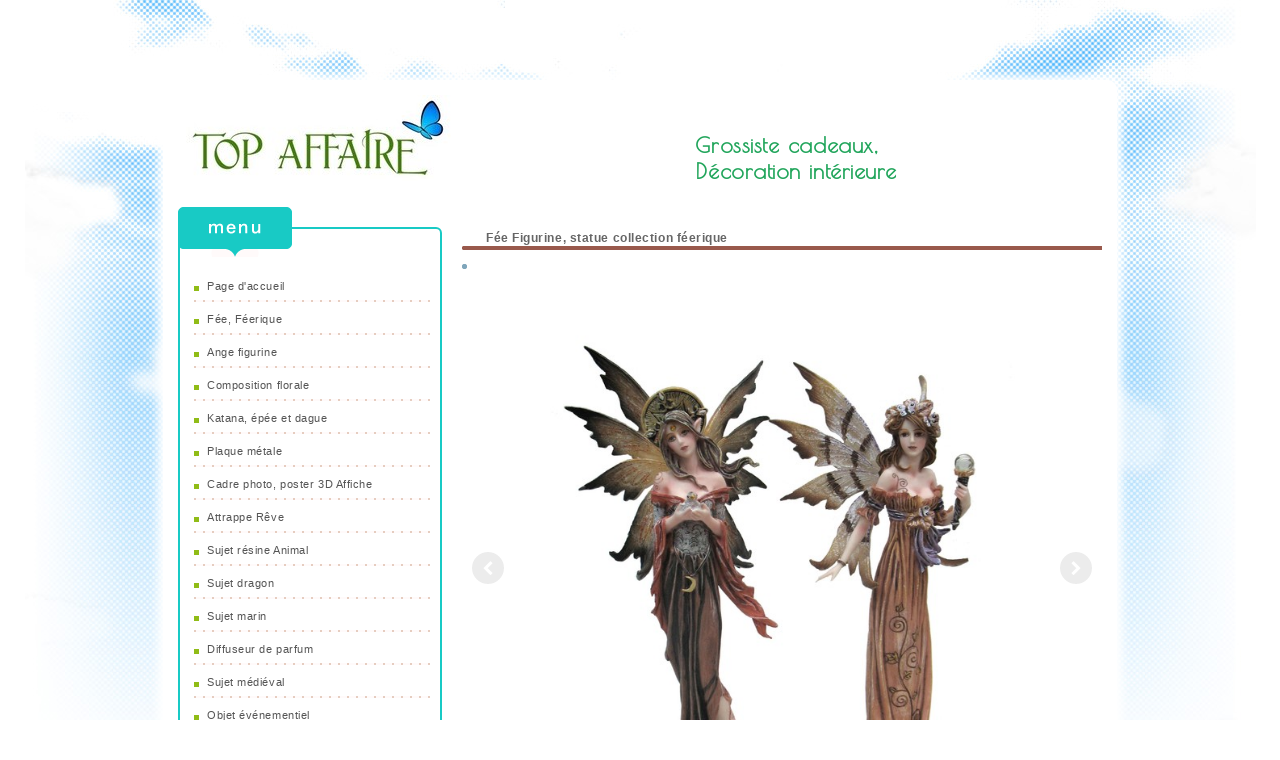

--- FILE ---
content_type: text/html; charset=UTF-8
request_url: https://www.grossistes-cadeaux.fr/f%C3%A9e-f%C3%A9erique/
body_size: 8661
content:
<!DOCTYPE html>
<html lang="fr-FR"><head>
    <meta charset="utf-8"/>
    <link rel="dns-prefetch preconnect" href="https://u.jimcdn.com/" crossorigin="anonymous"/>
<link rel="dns-prefetch preconnect" href="https://assets.jimstatic.com/" crossorigin="anonymous"/>
<link rel="dns-prefetch preconnect" href="https://image.jimcdn.com" crossorigin="anonymous"/>
<link rel="dns-prefetch preconnect" href="https://fonts.jimstatic.com" crossorigin="anonymous"/>
<meta http-equiv="X-UA-Compatible" content="IE=edge"/>
<meta name="description" content="Grossiste de fée elfe, figurine statuette"/>
<meta name="robots" content="index, follow, archive"/>
<meta property="st:section" content="Grossiste de fée elfe, figurine statuette"/>
<meta name="generator" content="Jimdo Creator"/>
<meta name="twitter:title" content="Fée, Féerique"/>
<meta name="twitter:description" content="Grossiste de fée elfe, figurine statuette"/>
<meta name="twitter:card" content="summary_large_image"/>
<meta property="og:url" content="http://www.grossistes-cadeaux.fr/fée-féerique/"/>
<meta property="og:title" content="Fée, Féerique"/>
<meta property="og:description" content="Grossiste de fée elfe, figurine statuette"/>
<meta property="og:type" content="website"/>
<meta property="og:locale" content="fr_FR"/>
<meta property="og:site_name" content="Grossiste décoration, Grossiste Cadeaux, Grossiste fée, Grossiste Aubervilliers,"/><title>Fée, Féerique - Grossiste décoration, Grossiste Cadeaux, Grossiste fée, Grossiste Aubervilliers,</title>
<link rel="icon" type="image/png" href="[data-uri]"/>
    
<link rel="canonical" href="https://www.grossistes-cadeaux.fr/fée-féerique/"/>

        <script src="https://assets.jimstatic.com/ckies.js.7c38a5f4f8d944ade39b.js"></script>

        <script src="https://assets.jimstatic.com/cookieControl.js.b05bf5f4339fa83b8e79.js"></script>
    <script>window.CookieControlSet.setToNormal();</script>

    <style>html,body{margin:0}.hidden{display:none}.n{padding:5px}#emotion-header{position:relative}#emotion-header-logo,#emotion-header-title{position:absolute}</style>

        <link href="https://u.jimcdn.com/cms/o/s01b9939a37c46d94/layout/l7d1b2183057c9793/css/main.css?t=1768571070" rel="stylesheet" type="text/css" id="jimdo_main_css"/>
    <link href="https://u.jimcdn.com/cms/o/s01b9939a37c46d94/layout/l7d1b2183057c9793/css/layout.css?t=1481798904" rel="stylesheet" type="text/css" id="jimdo_layout_css"/>
    <link href="https://u.jimcdn.com/cms/o/s01b9939a37c46d94/layout/l7d1b2183057c9793/css/font.css?t=1768571070" rel="stylesheet" type="text/css" id="jimdo_font_css"/>
<script>     /* <![CDATA[ */     /*!  loadCss [c]2014 @scottjehl, Filament Group, Inc.  Licensed MIT */     window.loadCSS = window.loadCss = function(e,n,t){var r,l=window.document,a=l.createElement("link");if(n)r=n;else{var i=(l.body||l.getElementsByTagName("head")[0]).childNodes;r=i[i.length-1]}var o=l.styleSheets;a.rel="stylesheet",a.href=e,a.media="only x",r.parentNode.insertBefore(a,n?r:r.nextSibling);var d=function(e){for(var n=a.href,t=o.length;t--;)if(o[t].href===n)return e.call(a);setTimeout(function(){d(e)})};return a.onloadcssdefined=d,d(function(){a.media=t||"all"}),a};     window.onloadCSS = function(n,o){n.onload=function(){n.onload=null,o&&o.call(n)},"isApplicationInstalled"in navigator&&"onloadcssdefined"in n&&n.onloadcssdefined(o)}     /* ]]> */ </script>     <script>
// <![CDATA[
onloadCSS(loadCss('https://assets.jimstatic.com/web_oldtemplate.css.d393d7df0e0c7cad1d200e41d59a2045.css') , function() {
    this.id = 'jimdo_web_css';
});
// ]]>
</script>
<link href="https://assets.jimstatic.com/web_oldtemplate.css.d393d7df0e0c7cad1d200e41d59a2045.css" rel="preload" as="style"/>
<noscript>
<link href="https://assets.jimstatic.com/web_oldtemplate.css.d393d7df0e0c7cad1d200e41d59a2045.css" rel="stylesheet"/>
</noscript>
    <script>
    //<![CDATA[
        var jimdoData = {"isTestserver":false,"isLcJimdoCom":false,"isJimdoHelpCenter":false,"isProtectedPage":false,"cstok":"","cacheJsKey":"7093479d026ccfbb48d2a101aeac5fbd70d2cc12","cacheCssKey":"7093479d026ccfbb48d2a101aeac5fbd70d2cc12","cdnUrl":"https:\/\/assets.jimstatic.com\/","minUrl":"https:\/\/assets.jimstatic.com\/app\/cdn\/min\/file\/","authUrl":"https:\/\/a.jimdo.com\/","webPath":"https:\/\/www.grossistes-cadeaux.fr\/","appUrl":"https:\/\/a.jimdo.com\/","cmsLanguage":"fr_FR","isFreePackage":false,"mobile":false,"isDevkitTemplateUsed":false,"isTemplateResponsive":false,"websiteId":"s01b9939a37c46d94","pageId":340817017,"packageId":2,"shop":{"deliveryTimeTexts":{"1":"1 \u00e0 3 jours","2":"5 \u00e0 10 jours","3":"indisponible pour le moment"},"checkoutButtonText":"Paiement","isReady":false,"currencyFormat":{"pattern":"#,##0.00 \u00a4","convertedPattern":"#,##0.00 $","symbols":{"GROUPING_SEPARATOR":".","DECIMAL_SEPARATOR":",","CURRENCY_SYMBOL":"\u20ac"}},"currencyLocale":"de_DE"},"tr":{"gmap":{"searchNotFound":"L'adresse entr\u00e9e n'a pu \u00eatre trouv\u00e9e. ","routeNotFound":"L'itin\u00e9raire n'a pas pu \u00eatre calcul\u00e9. Raisons possibles: l'adresse de d\u00e9part n'est pas assez pr\u00e9cise ou trop \u00e9loign\u00e9e de l'adresse d'arriv\u00e9e."},"shop":{"checkoutSubmit":{"next":"\u00c9tape suivante","wait":"Attendez s'il vous pla\u00eet"},"paypalError":"Une erreur est intervenue. Veuillez r\u00e9essayer !","cartBar":"Panier d'achat","maintenance":"Cette e-boutique est indisponible pour le moment. Veuillez r\u00e9essayer plus tard.","addToCartOverlay":{"productInsertedText":"L'article a \u00e9t\u00e9 ajout\u00e9 au panier.","continueShoppingText":"Continuer les achats","reloadPageText":"Charger \u00e0 nouveau"},"notReadyText":"Cette e-boutique n'est pas encore compl\u00e8te.","numLeftText":"Plus de {:num} exemplaires de cet article ne sont  pas disponibles pour le moment.","oneLeftText":"Seulement un exemplaire de cet article est disponible."},"common":{"timeout":"Un probl\u00e8me est survenu. L'action demand\u00e9e a \u00e9t\u00e9 annul\u00e9e. Veuillez r\u00e9essayer dans quelques minutes."},"form":{"badRequest":"Une erreur est survenue. Les donn\u00e9es n'ont pas pu \u00eatre transmises. Veuillez essayer \u00e0 nouveau. "}},"jQuery":"jimdoGen002","isJimdoMobileApp":false,"bgConfig":null,"bgFullscreen":null,"responsiveBreakpointLandscape":767,"responsiveBreakpointPortrait":480,"copyableHeadlineLinks":false,"tocGeneration":false,"googlemapsConsoleKey":false,"loggingForAnalytics":false,"loggingForPredefinedPages":false,"isFacebookPixelIdEnabled":false,"userAccountId":"ae354fa5-5dda-4d9c-abb9-b4e7ea6de359"};
    // ]]>
</script>

     <script> (function(window) { 'use strict'; var regBuff = window.__regModuleBuffer = []; var regModuleBuffer = function() { var args = [].slice.call(arguments); regBuff.push(args); }; if (!window.regModule) { window.regModule = regModuleBuffer; } })(window); </script>
    <script src="https://assets.jimstatic.com/web.js.24f3cfbc36a645673411.js" async="true"></script>
    <script src="https://assets.jimstatic.com/at.js.62588d64be2115a866ce.js"></script>
    
</head>

<body class="body cc-page cc-pagemode-default cc-content-parent" id="page-340817017">

<div id="cc-inner" class="cc-content-parent">
<div id="gj-wrapper" class="cc-content-parent">
    <div id="gj-header">
        
<div id="emotion-header" data-action="emoHeader" style="background: transparent;width: 924px; height: 97px;">
            <a href="https://www.grossistes-cadeaux.fr/" style="border: 0; text-decoration: none; cursor: pointer;">
    
    <img src="https://u.jimcdn.com/cms/o/s01b9939a37c46d94/emotion/crop/header.jpg?t=1372264492" id="emotion-header-img" alt=""/>



    


    <strong id="emotion-header-title" style="             left: 56%;             top: 38%;             font: normal bold 22px/120% 'Poiret One', cursive;             color: #21A55B;                         ">Grossiste cadeaux, 
Décoration intérieure</strong>
            </a>
        </div>


    </div>
    <div class="c"></div> 
    <div id="gj-side">
        <div id="gj-navi">
            <div id="gj-menu"> </div>
            <div data-container="navigation"><div class="j-nav-variant-standard"><ul id="mainNav1" class="mainNav1"><li id="cc-nav-view-340816517"><a href="/" class="level_1"><span>Page d'accueil</span></a></li><li id="cc-nav-view-340817017"><a href="/fée-féerique/" class="current level_1"><span>Fée, Féerique</span></a></li><li id="cc-nav-view-340816717"><a href="/ange-figurine/" class="level_1"><span>Ange figurine</span></a></li><li id="cc-nav-view-340816917"><a href="/composition-florale/" class="level_1"><span>Composition florale</span></a></li><li id="cc-nav-view-340994017"><a href="/katana-épée-et-dague/" class="level_1"><span>Katana, épée et dague</span></a></li><li id="cc-nav-view-2234399698"><a href="/plaque-métale/" class="level_1"><span>Plaque métale</span></a></li><li id="cc-nav-view-1002300717"><a href="/cadre-photo-poster-3d-affiche/" class="level_1"><span>Cadre photo, poster 3D Affiche</span></a></li><li id="cc-nav-view-340816817"><a href="/attrappe-rêve/" class="level_1"><span>Attrappe Rêve</span></a></li><li id="cc-nav-view-341292717"><a href="/sujet-résine-animal/" class="level_1"><span>Sujet résine Animal</span></a></li><li id="cc-nav-view-341269617"><a href="/sujet-dragon/" class="level_1"><span>Sujet dragon</span></a></li><li id="cc-nav-view-1031947817"><a href="/sujet-marin/" class="level_1"><span>Sujet marin</span></a></li><li id="cc-nav-view-1029950917"><a href="/diffuseur-de-parfum/" class="level_1"><span>Diffuseur de parfum</span></a></li><li id="cc-nav-view-341292517"><a href="/sujet-médiéval/" class="level_1"><span>Sujet médiéval</span></a></li><li id="cc-nav-view-383657917"><a href="/objet-événementiel/" class="level_1"><span>Objet événementiel</span></a></li><li id="cc-nav-view-340817817"><a href="/contact/" class="level_1"><span>Contact</span></a></li></ul></div></div>
        </div>
        <div class="c"></div> 
        <div id="gj-side-contents">
            <div data-container="sidebar"><div id="cc-matrix-487503617"><div id="cc-m-5716151317" class="j-module n j-text "><p>
    SARL BELLE AFFAIRE
</p>

<p>
    Enseigne: TOP AFFAIRE
</p>

<p>
    204 Boulevard Félix Faure
</p>

<p>
    93300 Aubervilliers
</p>

<p>
    Tél: 0148331389
</p>

<p>
    Email: topaffaire@wanadoo.fr
</p></div></div></div>
            <div class="c"></div> 
        </div>
    </div>
    <div id="gj-contents" class="cc-content-parent">
        <div id="content_area" data-container="content"><div id="content_start"></div>
        
        <div id="cc-matrix-487504317"><div id="cc-m-2085773817" class="j-module n j-header "><h3 class="" id="cc-m-header-2085773817">Fée Figurine, statue collection féerique</h3></div><div id="cc-m-2088228617" class="j-module n j-gallery "><div id="cc-m-gallery-2088228617" class="cc-m-gallery-container            cc-m-gallery-slider                        cc-m-gallery-slider-fullscreen-enabled           ">
        <ul>
                    <li>
                
                <a rel="lightbox[2088228617]" href="javascript:" data-href="https://image.jimcdn.com/app/cms/image/transf/none/path/s01b9939a37c46d94/image/ic10a38dab8f587cf/version/1391497675/image.jpg" data-title=""><img src="https://image.jimcdn.com/app/cms/image/transf/none/path/s01b9939a37c46d94/image/ic10a38dab8f587cf/version/1391497675/image.jpg" data-orig-width="576" data-orig-height="768" alt=""/></a>            </li>
                    <li>
                
                <a rel="lightbox[2088228617]" href="javascript:" data-href="https://image.jimcdn.com/app/cms/image/transf/none/path/s01b9939a37c46d94/image/i8c3b828e371dc2d8/version/1391497675/image.jpg" data-title=""><img src="https://image.jimcdn.com/app/cms/image/transf/none/path/s01b9939a37c46d94/image/i8c3b828e371dc2d8/version/1391497675/image.jpg" data-orig-width="576" data-orig-height="768" alt=""/></a>            </li>
                    <li>
                
                <a rel="lightbox[2088228617]" href="javascript:" data-href="https://image.jimcdn.com/app/cms/image/transf/none/path/s01b9939a37c46d94/image/ie01937212060ef33/version/1391497675/image.jpg" data-title=""><img src="https://image.jimcdn.com/app/cms/image/transf/none/path/s01b9939a37c46d94/image/ie01937212060ef33/version/1391497675/image.jpg" data-orig-width="576" data-orig-height="768" alt=""/></a>            </li>
                    <li>
                
                <a rel="lightbox[2088228617]" href="javascript:" data-href="https://image.jimcdn.com/app/cms/image/transf/none/path/s01b9939a37c46d94/image/ie44f90e32593062b/version/1391497675/image.jpg" data-title=""><img src="https://image.jimcdn.com/app/cms/image/transf/none/path/s01b9939a37c46d94/image/ie44f90e32593062b/version/1391497675/image.jpg" data-orig-width="457" data-orig-height="768" alt=""/></a>            </li>
                    <li>
                
                <a rel="lightbox[2088228617]" href="javascript:" data-href="https://image.jimcdn.com/app/cms/image/transf/none/path/s01b9939a37c46d94/image/i75126462fb1c67f7/version/1391497675/image.jpg" data-title=""><img src="https://image.jimcdn.com/app/cms/image/transf/none/path/s01b9939a37c46d94/image/i75126462fb1c67f7/version/1391497675/image.jpg" data-orig-width="563" data-orig-height="768" alt=""/></a>            </li>
                    <li>
                
                <a rel="lightbox[2088228617]" href="javascript:" data-href="https://image.jimcdn.com/app/cms/image/transf/none/path/s01b9939a37c46d94/image/ie7c47860fffe14bb/version/1391497675/image.jpg" data-title=""><img src="https://image.jimcdn.com/app/cms/image/transf/none/path/s01b9939a37c46d94/image/ie7c47860fffe14bb/version/1391497675/image.jpg" data-orig-width="413" data-orig-height="768" alt=""/></a>            </li>
                    <li>
                
                <a rel="lightbox[2088228617]" href="javascript:" data-href="https://image.jimcdn.com/app/cms/image/transf/none/path/s01b9939a37c46d94/image/if128c1f7a0893eb7/version/1391497675/image.jpg" data-title=""><img src="https://image.jimcdn.com/app/cms/image/transf/none/path/s01b9939a37c46d94/image/if128c1f7a0893eb7/version/1391497675/image.jpg" data-orig-width="768" data-orig-height="1024" alt=""/></a>            </li>
                    <li>
                
                <a rel="lightbox[2088228617]" href="javascript:" data-href="https://image.jimcdn.com/app/cms/image/transf/none/path/s01b9939a37c46d94/image/ic8338901c51bc8d0/version/1391497675/image.jpg" data-title=""><img src="https://image.jimcdn.com/app/cms/image/transf/none/path/s01b9939a37c46d94/image/ic8338901c51bc8d0/version/1391497675/image.jpg" data-orig-width="768" data-orig-height="1024" alt=""/></a>            </li>
                    <li>
                
                <a rel="lightbox[2088228617]" href="javascript:" data-href="https://image.jimcdn.com/app/cms/image/transf/none/path/s01b9939a37c46d94/image/i95ecdf4c7d3c441b/version/1391497675/image.jpg" data-title=""><img src="https://image.jimcdn.com/app/cms/image/transf/none/path/s01b9939a37c46d94/image/i95ecdf4c7d3c441b/version/1391497675/image.jpg" data-orig-width="768" data-orig-height="1024" alt=""/></a>            </li>
                    <li>
                
                <a rel="lightbox[2088228617]" href="javascript:" data-href="https://image.jimcdn.com/app/cms/image/transf/none/path/s01b9939a37c46d94/image/i0eb0a9b1d2024e1d/version/1391497675/image.jpg" data-title=""><img src="https://image.jimcdn.com/app/cms/image/transf/none/path/s01b9939a37c46d94/image/i0eb0a9b1d2024e1d/version/1391497675/image.jpg" data-orig-width="768" data-orig-height="1024" alt=""/></a>            </li>
                    <li>
                
                <a rel="lightbox[2088228617]" href="javascript:" data-href="https://image.jimcdn.com/app/cms/image/transf/none/path/s01b9939a37c46d94/image/i435424302d7a50f5/version/1391497675/image.jpg" data-title=""><img src="https://image.jimcdn.com/app/cms/image/transf/none/path/s01b9939a37c46d94/image/i435424302d7a50f5/version/1391497675/image.jpg" data-orig-width="768" data-orig-height="1024" alt=""/></a>            </li>
                    <li>
                
                <a rel="lightbox[2088228617]" href="javascript:" data-href="https://image.jimcdn.com/app/cms/image/transf/none/path/s01b9939a37c46d94/image/i69e243a9bc94eac3/version/1391497675/image.jpg" data-title=""><img src="https://image.jimcdn.com/app/cms/image/transf/none/path/s01b9939a37c46d94/image/i69e243a9bc94eac3/version/1391497675/image.jpg" data-orig-width="768" data-orig-height="1024" alt=""/></a>            </li>
                    <li>
                
                <a rel="lightbox[2088228617]" href="javascript:" data-href="https://image.jimcdn.com/app/cms/image/transf/none/path/s01b9939a37c46d94/image/ia38108962841fb41/version/1391497675/image.jpg" data-title=""><img src="https://image.jimcdn.com/app/cms/image/transf/none/path/s01b9939a37c46d94/image/ia38108962841fb41/version/1391497675/image.jpg" data-orig-width="665" data-orig-height="1023" alt=""/></a>            </li>
                    <li>
                
                <a rel="lightbox[2088228617]" href="javascript:" data-href="https://image.jimcdn.com/app/cms/image/transf/none/path/s01b9939a37c46d94/image/i0f63ae95c3335907/version/1391497675/image.jpg" data-title=""><img src="https://image.jimcdn.com/app/cms/image/transf/none/path/s01b9939a37c46d94/image/i0f63ae95c3335907/version/1391497675/image.jpg" data-orig-width="659" data-orig-height="1023" alt=""/></a>            </li>
                    <li>
                
                <a rel="lightbox[2088228617]" href="javascript:" data-href="https://image.jimcdn.com/app/cms/image/transf/none/path/s01b9939a37c46d94/image/ie720bc8a2c96c830/version/1391497675/image.jpg" data-title=""><img src="https://image.jimcdn.com/app/cms/image/transf/none/path/s01b9939a37c46d94/image/ie720bc8a2c96c830/version/1391497675/image.jpg" data-orig-width="1023" data-orig-height="1022" alt=""/></a>            </li>
                    <li>
                
                <a rel="lightbox[2088228617]" href="javascript:" data-href="https://image.jimcdn.com/app/cms/image/transf/none/path/s01b9939a37c46d94/image/ibe560a44cca679e9/version/1391497675/image.jpg" data-title=""><img src="https://image.jimcdn.com/app/cms/image/transf/none/path/s01b9939a37c46d94/image/ibe560a44cca679e9/version/1391497675/image.jpg" data-orig-width="1024" data-orig-height="1024" alt=""/></a>            </li>
            </ul>

            <div class="cc-m-gallery-slider-bar">
            <div class="cc-m-gallery-slider-thumbnails-wrapper">
                <div class="cc-m-gallery-slider-thumbnails">
                                            <a data-slide-index="0" href="">
                            <img src="https://image.jimcdn.com/app/cms/image/transf/dimension=25x25:mode=crop:format=jpg/path/s01b9939a37c46d94/image/ic10a38dab8f587cf/version/1391497675/image.jpg" alt=""/>
                        </a>
                                                <a data-slide-index="1" href="">
                            <img src="https://image.jimcdn.com/app/cms/image/transf/dimension=25x25:mode=crop:format=jpg/path/s01b9939a37c46d94/image/i8c3b828e371dc2d8/version/1391497675/image.jpg" alt=""/>
                        </a>
                                                <a data-slide-index="2" href="">
                            <img src="https://image.jimcdn.com/app/cms/image/transf/dimension=25x25:mode=crop:format=jpg/path/s01b9939a37c46d94/image/ie01937212060ef33/version/1391497675/image.jpg" alt=""/>
                        </a>
                                                <a data-slide-index="3" href="">
                            <img src="https://image.jimcdn.com/app/cms/image/transf/dimension=25x25:mode=crop:format=jpg/path/s01b9939a37c46d94/image/ie44f90e32593062b/version/1391497675/image.jpg" alt=""/>
                        </a>
                                                <a data-slide-index="4" href="">
                            <img src="https://image.jimcdn.com/app/cms/image/transf/dimension=25x25:mode=crop:format=jpg/path/s01b9939a37c46d94/image/i75126462fb1c67f7/version/1391497675/image.jpg" alt=""/>
                        </a>
                                                <a data-slide-index="5" href="">
                            <img src="https://image.jimcdn.com/app/cms/image/transf/dimension=25x25:mode=crop:format=jpg/path/s01b9939a37c46d94/image/ie7c47860fffe14bb/version/1391497675/image.jpg" alt=""/>
                        </a>
                                                <a data-slide-index="6" href="">
                            <img src="https://image.jimcdn.com/app/cms/image/transf/dimension=25x25:mode=crop:format=jpg/path/s01b9939a37c46d94/image/if128c1f7a0893eb7/version/1391497675/image.jpg" alt=""/>
                        </a>
                                                <a data-slide-index="7" href="">
                            <img src="https://image.jimcdn.com/app/cms/image/transf/dimension=25x25:mode=crop:format=jpg/path/s01b9939a37c46d94/image/ic8338901c51bc8d0/version/1391497675/image.jpg" alt=""/>
                        </a>
                                                <a data-slide-index="8" href="">
                            <img src="https://image.jimcdn.com/app/cms/image/transf/dimension=25x25:mode=crop:format=jpg/path/s01b9939a37c46d94/image/i95ecdf4c7d3c441b/version/1391497675/image.jpg" alt=""/>
                        </a>
                                                <a data-slide-index="9" href="">
                            <img src="https://image.jimcdn.com/app/cms/image/transf/dimension=25x25:mode=crop:format=jpg/path/s01b9939a37c46d94/image/i0eb0a9b1d2024e1d/version/1391497675/image.jpg" alt=""/>
                        </a>
                                                <a data-slide-index="10" href="">
                            <img src="https://image.jimcdn.com/app/cms/image/transf/dimension=25x25:mode=crop:format=jpg/path/s01b9939a37c46d94/image/i435424302d7a50f5/version/1391497675/image.jpg" alt=""/>
                        </a>
                                                <a data-slide-index="11" href="">
                            <img src="https://image.jimcdn.com/app/cms/image/transf/dimension=25x25:mode=crop:format=jpg/path/s01b9939a37c46d94/image/i69e243a9bc94eac3/version/1391497675/image.jpg" alt=""/>
                        </a>
                                                <a data-slide-index="12" href="">
                            <img src="https://image.jimcdn.com/app/cms/image/transf/dimension=25x25:mode=crop:format=jpg/path/s01b9939a37c46d94/image/ia38108962841fb41/version/1391497675/image.jpg" alt=""/>
                        </a>
                                                <a data-slide-index="13" href="">
                            <img src="https://image.jimcdn.com/app/cms/image/transf/dimension=25x25:mode=crop:format=jpg/path/s01b9939a37c46d94/image/i0f63ae95c3335907/version/1391497675/image.jpg" alt=""/>
                        </a>
                                                <a data-slide-index="14" href="">
                            <img src="https://image.jimcdn.com/app/cms/image/transf/dimension=25x25:mode=crop:format=jpg/path/s01b9939a37c46d94/image/ie720bc8a2c96c830/version/1391497675/image.jpg" alt=""/>
                        </a>
                                                <a data-slide-index="15" href="">
                            <img src="https://image.jimcdn.com/app/cms/image/transf/dimension=25x25:mode=crop:format=jpg/path/s01b9939a37c46d94/image/ibe560a44cca679e9/version/1391497675/image.jpg" alt=""/>
                        </a>
                                        </div>
            </div>
        </div>
    
        <a href="javascript:" class="cc-m-gallery-slider-fullscreen              "></a>
    

</div>
<script id="cc-m-reg-2088228617">// <![CDATA[

    window.regModule("module_gallery", {"view":"5","countImages":16,"variant":"slider","selector":"#cc-m-gallery-2088228617","imageCount":16,"enlargeable":"1","multiUpload":true,"autostart":1,"pause":"4","showSliderThumbnails":1,"coolSize":"2","coolPadding":"3","stackCount":"3","stackPadding":"3","options":{"pinterest":"0"},"id":2088228617});
// ]]>
</script></div><div id="cc-m-5716162017" class="j-module n j-header "><h3 class="" id="cc-m-header-5716162017">Cette collection compte plus 250 modèles</h3></div></div>
        
        </div>
    </div>
</div>
<div class="c"></div> 
<div id="gj-footer">
    <div id="gj-footertop"></div>
    <div id="gj-footercontentwrap">
        <div id="gj-footercontents">
            <div id="contentfooter" data-container="footer">

    
    <div class="leftrow">
        <a href="/about/">Mentions légales</a> | <a id="cookie-policy" href="javascript:window.CookieControl.showCookieSettings();">Politique des cookies</a> | <a href="/sitemap/">Plan du site</a><br/>© Copyright © 2012 Top affaire Tous droits réservés    </div>

    <div class="rightrow">
            

<span class="loggedin">
    <a rel="nofollow" id="logout" target="_top" href="https://cms.e.jimdo.com/app/cms/logout.php">
        Déconnecter    </a>
    |
    <a rel="nofollow" id="edit" target="_top" href="https://a.jimdo.com/app/auth/signin/jumpcms/?page=340817017">Modifier</a>
</span>
        </div>

    
</div>

        </div>
    </div>
</div></div>    <script type="text/javascript">
//<![CDATA[
var _gaq = [];

_gaq.push(['_gat._anonymizeIp']);

if (window.CookieControl.isCookieAllowed("ga")) {
    _gaq.push(['a._setAccount', 'UA-9914533-1'],
        ['a._trackPageview']
        );

    (function() {
        var ga = document.createElement('script');
        ga.type = 'text/javascript';
        ga.async = true;
        ga.src = 'https://www.google-analytics.com/ga.js';

        var s = document.getElementsByTagName('script')[0];
        s.parentNode.insertBefore(ga, s);
    })();
}
addAutomatedTracking('creator.website', track_anon);
//]]>
</script>
    



<div class="cc-individual-cookie-settings" id="cc-individual-cookie-settings" style="display: none" data-nosnippet="true">

</div>
<script>// <![CDATA[

    window.regModule("web_individualCookieSettings", {"categories":[{"type":"NECESSARY","name":"N\u00e9cessaires","description":"Les cookies strictement n\u00e9cessaires garantissent le bon fonctionnement des \u00e9l\u00e9ments de ce site Web. Par cons\u00e9quent, ces cookies ne peuvent pas \u00eatre d\u00e9sactiv\u00e9s. Ils sont utilis\u00e9s par ce site Web exclusivement et sont donc des cookies internes, ce qui signifie que toute information enregistr\u00e9e par ces cookies sera renvoy\u00e9e vers ce site Web.","required":true,"cookies":[{"key":"cookielaw","name":"cookielaw","description":"Cookielaw\n\nCe cookie affiche la banni\u00e8re de consentement \u00e0 l'utilisation des cookies et enregistre les pr\u00e9f\u00e9rences du visiteur relatives aux cookies.\n\nPrestataire :\nJimdo GmbH, Stresemannstrasse 375, 22761 Hambourg, Allemagne\n\nNom du cookie :  ckies_cookielaw\nDur\u00e9e de vie du cookie : 1 an\n\nPolitique de confidentialit\u00e9 :\nhttps:\/\/www.jimdo.com\/fr\/info\/politique-de-confidentialite\/\n","required":true},{"key":"control-cookies-wildcard","name":"ckies_*","description":"Cookies de contr\u00f4le Jimdo\n\nLes cookies de contr\u00f4le Jimdo permettent au visiteur du site d'autoriser les services\/cookies s\u00e9lectionn\u00e9s et enregistrent leurs pr\u00e9f\u00e9rences en mati\u00e8re de cookies.\n\nPrestataire :\nJimdo GmbH, Stresemannstrasse 375, 22761 Hambourg, Allemagne\n\nNoms des cookies :\nckies_*, ckies_postfinance, ckies_stripe, ckies_powr, ckies_google, ckies_cookielaw, ckies_ga, ckies_jimdo_analytics, ckies_fb_analytics, ckies_fr\n\nPolitique de confidentialit\u00e9 :\nhttps:\/\/www.jimdo.com\/fr\/info\/politique-de-confidentialite\/","required":true}]},{"type":"FUNCTIONAL","name":"Fonctionnels","description":"Les cookies fonctionnels permettent \u00e0 ce site Web de vous proposer certaines fonctions et de stocker des informations d\u00e9j\u00e0 fournies (comme un nom ou la s\u00e9lection de la langue) afin de vous offrir des fonctions am\u00e9lior\u00e9es et personnalis\u00e9es.","required":false,"cookies":[{"key":"powr-v2","name":"powr","description":"Cookies POWr.io\n\nCes cookies enregistrent des donn\u00e9es statistiques anonymes sur le comportement du visiteur sur ce site Web et ont pour but de garantir le fonctionnement de certains widgets pr\u00e9sents sur ce site. Ils sont uniquement utilis\u00e9s \u00e0 des fins d'analyse interne par l'op\u00e9rateur du site, par ex. : pour le nombre de visiteurs, etc. \n\nPrestataire :\nPowr.io, POWr HQ, 340 Pine Street, San Francisco, California 94104, \u00c9tats-Unis\n\nNoms des cookies et dur\u00e9e de vie :\nahoy_unique_[unique id] (dur\u00e9e de vie : session), POWR_PRODUCTION (dur\u00e9e de vie : session), ahoy_visitor (dur\u00e9e de vie : 2 ans), ahoy_visit (dur\u00e9e de vie : 1 jour), src 30 Days Security, _gid Persistent (dur\u00e9e de vie : 1 jour), NID (domaine : google.com, dur\u00e9e de vie : 180 jours), 1P_JAR (domaine : google.com, dur\u00e9e de vie : 30 jours), DV (domaine : google.com, dur\u00e9e de vie : 2 heures), SIDCC (domaine : google.com, dur\u00e9e de vie : 1 an), SID (domaine : google.com, dur\u00e9e de vie : 2 ans), HSID (domaine : google.com, dur\u00e9e de vie : 2 ans), SEARCH_SAMESITE (domaine : google.com, dur\u00e9e de vie : 6 mois), __cfduid (domaine : powrcdn.com, dur\u00e9e de vie : 30 jours).\n\nPolitique d'utilisation des cookies (en anglais) :\nhttps:\/\/www.powr.io\/privacy \n\nPolitique de confidentialit\u00e9 (en anglais) :\nhttps:\/\/www.powr.io\/privacy  ","required":false},{"key":"google_maps","name":"Google Maps","description":"Activer et enregistrer ce param\u00e8tre permet d'afficher une carte Google Maps sur ce site.\nFournisseur : Google LLC, 1600 Amphitheatre Parkway, Mountain View, CA 94043, \u00c9tats-Unis ou Google Ireland Limited, Gordon House, Barrow Street, Dublin 4, Irlande, si vous r\u00e9sidez dans l'Union europ\u00e9enne.\nNom et dur\u00e9e de vie du cookie : google_maps (Dur\u00e9e de vie : 1 an).\nPolitique d'utilisation des cookies : https:\/\/policies.google.com\/technologies\/cookies?hl=fr\nPolitique de confidentialit\u00e9 : https:\/\/policies.google.com\/privacy?hl=fr","required":false}]},{"type":"PERFORMANCE","name":"Performance","description":"Les cookies de performance recueillent des informations sur l'utilisation d'une page Web. Nous les utilisons pour mieux comprendre comment nos pages sont utilis\u00e9es, afin d'am\u00e9liorer leur contenu et leur fonctionnalit\u00e9.","required":false,"cookies":[{"key":"ga","name":"ga","description":"Google Analytics\n\nCes cookies recueillent des donn\u00e9es anonymes afin d'analyser comment les visiteurs utilisent ce site Web et interagissent dessus. \n\nPrestataire :\nGoogle LLC, 1600 Amphitheatre Parkway, Mountain View, CA 94043, \u00c9tats-Unis ou, si vous r\u00e9sidez dans l'UE, Google Ireland Limited, Gordon House, Barrow Street, Dublin 4, Irlande\n\nNoms et dur\u00e9es de vie des cookies :\n__utma (Dur\u00e9e de vie : 2 ans), __utmb (Dur\u00e9e de vie : 30 minutes), __utmc (Dur\u00e9e de vie : session), __utmz (Dur\u00e9e de vie : 6 mois), __utmt_b (Dur\u00e9e de vie : 1 jour), __utm[unique ID] (Dur\u00e9e de vie : 2 ans), __ga (Dur\u00e9e de vie : 2 ans), __gat (Dur\u00e9e de vie : 1 minute), __gid (Dur\u00e9e de vie : 24 heures), __ga_disable_[unique id] (Dur\u00e9e de vie : 100 ans).\n\nPolitique d'utilisation des cookies :\nhttps:\/\/policies.google.com\/technologies\/cookies\n\nPolitique de confidentialit\u00e9 :\nhttps:\/\/policies.google.com\/privacy","required":false}]},{"type":"MARKETING","name":"Marketing \/ Tiers","description":"Les cookies marketing \/ tiers proviennent d'agences de publicit\u00e9s externes (entre autres) et servent \u00e0 recueillir des informations sur les sites Web que vous visitez, afin de cr\u00e9er, par exemple, des publicit\u00e9s cibl\u00e9es pour vous.","required":false,"cookies":[{"key":"powr_marketing","name":"powr_marketing","description":"Cookies POWr.io\n\nCes cookies enregistrent des informations anonymes \u00e0 des fins analytiques sur l'utilisation de ce site Web et les interactions des visiteurs avec celui-ci. \n\nPrestataire :\nPowr.io, POWr HQ, 340 Pine Street, San Francisco, California 94104, \u00c9tats-Unis\n\nNoms des cookies et dur\u00e9e de vie :\n__Secure-3PAPISID (domaine : google.com, dur\u00e9e de vie : 2 ans), SAPISID (domaine : google.com, dur\u00e9e de vie : 2 ans), APISID (domaine : google.com, dur\u00e9e de vie : 2 ans), SSID (domaine : google.com, dur\u00e9e de vie : 2 ans), __Secure-3PSID (domaine : google.com, dur\u00e9e de vie : 2 ans), CC (domaine : google.com, dur\u00e9e de vie : 1 an), ANID (domaine : google.com, dur\u00e9e de vie : 10 ans), OTZ (domaine : google.com, dur\u00e9e de vie : 1 mois).\n\nPolitique d'utilisation des cookies (en anglais) :\nhttps:\/\/www.powr.io\/privacy \n\nPolitique de confidentialit\u00e9 (en anglais) :\nhttps:\/\/www.powr.io\/privacy  ","required":false}]}],"pagesWithoutCookieSettings":["\/about\/","\/j\/privacy"],"cookieSettingsHtmlUrl":"\/app\/module\/cookiesettings\/getcookiesettingshtml"});
// ]]>
</script>

</body>
</html>
